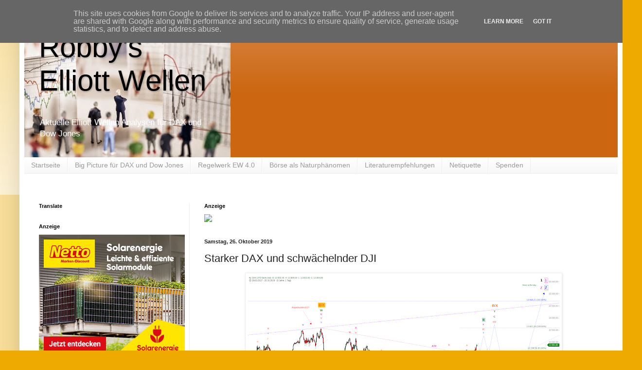

--- FILE ---
content_type: application/javascript
request_url: https://api.ipify.org/?format=jsonp
body_size: -47
content:
callback({"ip":"3.129.58.189"});